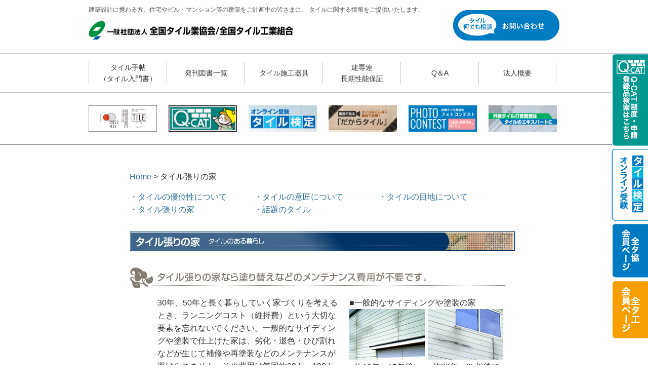

--- FILE ---
content_type: text/html
request_url: https://www.tile-net.com/house/
body_size: 4514
content:
<!doctype html>
<html><!-- InstanceBegin template="/Templates/base.dwt" codeOutsideHTMLIsLocked="false" -->
<head>
<meta charset="UTF-8">
<meta http-equiv="Content-Type" content="text/html; charset=utf-8" />
<meta http-equiv="Content-Style-Type" content="text/css" />
<meta http-equiv="Content-Script-Type" content="text/javascript" />
<meta http-equiv="X-UA-Compatible" content="IE=edge" />
<meta name="viewport" content="width=device-width, initial-scale=1" />
<!-- InstanceBeginEditable name="meta" -->
<title>タイル張りの家｜タイルネット</title>
<meta name="Description" content="" />
<meta name="Keywords" content="" />
<link href="../css/house2018.css" rel="stylesheet" type="text/css" media="all" />
<meta property="og:title" content="タイル張りの家｜タイルネット" />
<meta property="og:type" content="article" />
<meta property="og:url" content="https://www.tile-net.com/house/" />
<meta property="og:description" content="タイル張りの家｜タイルネットでは建築設計に携わる方、住宅やビル・マンション等の建築をご計画中の皆さまに、 タイルに関する情報をご提供いたします。発刊図書、インターネットショールームなどもあります。" />

<!-- InstanceEndEditable -->
<meta property="og:site_name" content="タイルネット" />
<meta property="og:image" content="https://www.tile-net.com/ogp.png" />
<link rel="stylesheet" type="text/css" href="//fonts.googleapis.com/css?family=Open+Sans" />
<link href="../css/common2021.css" rel="stylesheet" type="text/css" media="all" />
<link href="../css/jquery.galleryview.css" rel="stylesheet" type="text/css" media="all" />
<script src="https://ajax.googleapis.com/ajax/libs/jquery/3.1.1/jquery.min.js"></script>
<script src="https://www.tile-net.com/js/jquery.timers-1.2.js" type="text/javascript"></script>
<script src="https://www.tile-net.com/js/jquery.easing.1.3.js" type="text/javascript"></script>
<!-- InstanceBeginEditable name="head" --><!-- InstanceEndEditable -->
<script async src="https://www.googletagmanager.com/gtag/js?id=UA-1819964-17"></script>
<script>
  window.dataLayer = window.dataLayer || [];
  function gtag(){dataLayer.push(arguments);}
  gtag('js', new Date());

  gtag('config', 'UA-1819964-17');
</script>

</head>

<body>
<header>
<div class="inner clearfix">
<div class="boxL">
	<p>建築設計に携わる方、住宅やビル・マンション等の建築をご計画中の皆さまに、 タイルに関する情報をご提供いたします。</p>
	<p id="logo"><a href="../index.html"><img src="../img/common/logo.png" alt="一般社団法人全国タイル業協会/全国タイル工業組合" /></a></p>
</div>
<p id="contactBtn"><a href="../inq/index.html"><img src="../img/common/btn_contact.png" alt="タイル何でも相談 お問い合わせ"/></a></p>
</div>
<nav id="gNav">
<div class="inner">
<p id="gMenuBtn"><a href="#gMenu">MENU</a></p>
<ul id="gMenu" class="clearfix">
<li><a href="../publication/notebook.html">タイル手帖<br>
（タイル入門書）</a></li>
<li><a href="../books">発刊図書一覧</a></li>
<li><a href="../kigu">タイル施工器具</a></li>
<li><a href="../kensenren/index.html">建専連<br>
長期性能保証</a></li>
<li><a href="../faq">Q＆A</a></li>
<li><a href="../houjin/index_t.html">法人概要</a></li>
<li class="spMenu">
<table border="0">
	<tbody>
		<tr>
			<td colspan="3"><a href="https://www.q-cat.net/" target="_blank"><img src="../img/common/sp_nav07.png" alt="" /></a></td>
			</tr>
		<tr>
			<td class="td"><a href="../inq/index.html"><img src="../img/common/sp_nav08.png" alt="タイル何でも相談 お問い合わせ"/></a></td>
			<td>&nbsp;</td>
			<td class="td"><a href="http://tile-kentei.com/" target="_blank"><img src="../img/common/sp_nav06.png" alt="タイル検定" /></a></td>
		</tr>
		<tr>
			<td class="td"><a href="https://www.tile-net.com/society/index.html"><img src="../img/common/sp_nav04.png" alt="全国タイル業協会 会員専用ページ" /></a></td>
			<td>&nbsp;</td>
			<td class="td"><a href="https://www.tile-net.com/union/index.html"><img src="../img/common/sp_nav05.png" alt="全国タイル工業組合 会員専用ページ" /></a></td>
		</tr>
	</tbody>
</table>

</li>
</ul>
</div>
</nav><!--#gNav-->
<section id="subNav">
<ul class="clearfix">
<li><a href="../touchthetiles/"><img src="../img/common/thumbnail-100th.png" /></a></li>
<li><a href="../q-cat/detail.html"><img src="../img/common/thumbnail03.png" /></a></li>
<li><a href="http://tile-kentei.com/" target="_blank"><img src="../img/common/thumbnail04.png" /></a></li>
<li><a href="../movie/index.html"><img src="../img/common/thumbnail02.png" /></a></li>
<li><a href="https://tile-photo.com/" target="_blank"><img src="../img/common/thumbnail05-02.png" /></a></li>
<li><a href="https://www.tile-net.com/gaiheki/" target="_blank"><img src="../img/common/thumbnail01.png" /></a></li>
</ul>
</section>
</header>
<section id="common">
<div id="main">
<div id="pan">
<!-- InstanceBeginEditable name="pan" -->
<p><a href="../index.html">Home</a> &gt; タイル張りの家</p>
<!-- InstanceEndEditable --></div>

<!-- InstanceBeginEditable name="main" -->
<ul class="clearfix tileList">
<li><a href="../edge/">タイルの優位性について</a></li>
<li><a href="../design/">タイルの意匠について</a></li>
<li><a href="../meji/">タイルの目地について</a></li>
<li><a href="../house/">タイル張りの家</a></li>
<li><a href="../wadai/">話題のタイル</a></li>
</ul>
<h1 class="pcTitle"><img src="../img/house/house.jpg" alt="タイル張りの家　タイルのある暮らし" /></h1>
<h1 class="spTitle">タイル張りの家<span class="spn">　タイルのある暮らし</span></h1>
<div id="house">
<div id="area1" class="clearfix">
<h2 class="pcTitle"><img src="../img/house/m01.jpg" alt="タイル張りの家なら塗り替えなどのメンテナンス費用が不要です。" /></h2>
<h2 class="spTitleM">■タイル張りの家なら塗り替えなどのメンテナンス費用が不要です。</h2>
<p id="area1L">30年、50年と長く暮らしていく家づくりを考えるとき、ランニングコスト（維持費）という大切な要素を忘れないでください。一般的なサイディングや塗装で仕上げた家は、劣化・退色・ひび割れなどが生じて補修や再塗装などのメンテナンスが避けられません。その費用は毎回約80万～100万円にもおよびます。最初の費用に差はあっても、長い目で見れば結局タイル張りの家が断然お得といえます。</p>
<div id="area1R">
<h3>■一般的なサイディングや塗装の家</h3>
<div id="area1R1">
<div><img src="../img/house/img01.jpg" alt="" /></div>
<p>約10年〜15年後には・・</p>
</div>
<div id="area1R2">
<div><img src="../img/house/img02.jpg" alt="" /></div>
<p>約20年〜25年後には・・</p>
</div>
</div>
</div>
<div id="area2" class="clearfix">
<h2 class="pcTitle"><img src="../img/house/m02.jpg" alt="「乾式工法」でタイル張りがさらに手軽に、身近に！"  /></h2>
<h2 class="spTitleM">■「乾式工法」でタイル張りがさらに手軽に、身近に！</h2>
<p id="area2C">タイル張りの乾式工法は、工期の短縮・コストセービングに加え、耐震性などの面からもすぐれた工法として、新築・外装リフォームにどんどん普及しています。</p>
<div id="area2L1"><img src="../img/house/img03.jpg" alt=""  /></div>
<div id="area2L2">
<h3>接着剤張り工法</h3>
<p>専用の下地に接着剤でタイルを張る工法。接着力が強く、硬化した後もある程度の弾性がある接着剤を使用しますので、地震などがあっても剥がれやひび割れがしにくい工法です。</p>
</div>
<div id="area2R1"><img src="../img/house/img04.jpg" alt=""  /></div>
<div id="area2R2">
<h3>引っ掛け工法</h3>
<p>専用の下地ボードの突起にタイル裏側の溝をかみ合せ仕上げる工法。施工能率がよく、モルタル張りと比べ軽量であり、耐震性にすぐれています。また、高耐久住宅である高断熱通気工法の採用が容易です。</p>
</div>
</div>
<div id="area3" class="clearfix">
<h2 class="pcTitle"><img src="../img/house/m03.jpg" alt="「乾式工法」で外装リフォーム！" /></h2>
<h2 class="spTitleM">■「乾式工法」で外装リフォーム！</h2>
<p id="area3C">「乾式工法」によるリフォームなら、大掛かりな解体工事なしで家が生まれ変わります。
短い工期と低コストが可能な乾式工法で、外装を一新してみてはいかがでしょうか。</p>
<div id="area3I"><img src="../img/house/img05.jpg" alt="" /></div>
<p id="area3L">リフォーム前</p>
<p id="area3R">リフォーム後</p>
</div>
<div id="area4" class="clearfix">
<h2 class="pcTitle"><img src="../img/house/m04.jpg" alt="タイルでペットとの暮らしを快適に" /></h2>
<h2 class="spTitleM">■タイルでペットとの暮らしを快適に</h2>
<div id="area4I"><img src="../img/house/img06.jpg" alt="" /></div>
<p id="area4L">ペットとの暮らしにおいて、床タイルは最適な素材です。<br />
床タイルはフローリングなどに比べ滑りにくい素材であり、小型犬の膝にかかる負担や、大型犬の股関節にかかる負担を軽くします。また、ペットと暮らしていると、抜け毛や粗相などさまざまな汚れが床にこびりつきますが、床タイルはこうした汚れが染み込みにくく、落としやすいのでお掃除が簡単です。さらに、犬や猫の爪より硬いタイルは、引っかいても傷がつきにくいため、キレイが長持ちします。</p>
<div id="area4R"><img src="../img/house/img07.jpg" alt="床の滑りやすさ"   /></div>
</div>
</div>
<ul class="clearfix tileList">
<li><a href="../edge/">タイルの優位性について</a></li>
<li><a href="../design/">タイルの意匠について</a></li>
<li><a href="../meji/">タイルの目地について</a></li>
<li><a href="../house/">タイル張りの家</a></li>
<li><a href="../wadai/">話題のタイル</a></li>
</ul>

<!-- InstanceEndEditable --></div>
</section>
<footer>
<div class="inner clearfix">
<div class="footerL">
<h2><img src="../img/common/footer_logo.png" alt="一般社団法人全国タイル業協会/全国タイル工業組合"/></h2>
<p>〒461-0002　名古屋市東区代官町39番18号<br>
TEL:052-935-7941 / 7235<br />
FAX:052-935-4072<br>
<span class="btnBlue"><a href="https://www.tile-net.com/img/top/map_headquarters.pdf" target="_blank">地図を見る（PDF）</a></span></p>
<p>〒162-0843　東京都新宿区市谷田町2-29<br>
こくほ21<br />
TEL:03-5206-5491<br />
FAX:03-5206-5492</p>
</div>
<!--footerL-->
<div class="footerR">
<nav>
<ul>
<li><a href="../publication/notebook.html">タイル手帖<span class="spn">（タイル入門書）</span></a></li>
<li><a href="../books">発刊図書一覧</a></li>
<li><a href="../kigu">タイル施工器具</a></li>
<li><a href="../kensenren/index.html">建専連 長期性能保証</a></li>
<li><a href="../faq">Q＆A</a></li>
<li><a href="../houjin/index_t.html">法人概要</a></li>
</ul>
<ul class="bottom">
<li><a href="../privacy/index.html">プライバシーポリシー</a></li>
<li><a href="../sitemap/index.html">サイトマップ</a></li>
<li><a href="../term/index.html">サイトの利用について</a></li> 
</ul>
</nav>
</div>
<!--footerR-->
</div>
<!--.inner-->
</footer>

<aside id="side">
<nav>
<ul>
 <li id="q-cat"><a href="https://www.q-cat.net/" target="_blank"><img src="../img/common/side_btn01.png" alt="" /></a></li>
<li><a href="http://tile-kentei.com/" target="_blank"><img src="../img/common/side_btn02.png" alt="タイル検定" /></a></li>
<li><a href="https://www.tile-net.com/society/index.html"><img src="../img/common/side_btn03.png" alt="全国タイル業協会 会員専用ページ" /></a></li>
<li><a href="https://www.tile-net.com/union/index.html"><img src="../img/common/side_btn04.png" alt="全国タイル工業組合 会員専用ページ" /></a></li>
</ul>
</nav>
</aside>
<!--Use bxSlider-->
<!--End bxSlider-->
<script type="text/javascript">
$(document).ready(function() {
	var gmenu = $('#gMenu');
	var gmenubtn = $('#gMenuBtn');
	$('#gMenuBtn a').click( function() {
			gmenu.toggleClass( "view" );
			gmenubtn.toggleClass( "view" );
		return false;
	} );
});
</script>
<!-- InstanceBeginEditable name="script" --><!-- InstanceEndEditable -->
</body>
<!-- InstanceEnd --></html>

--- FILE ---
content_type: text/css
request_url: https://www.tile-net.com/css/house2018.css
body_size: 655
content:
@charset "UTF-8";

@import url("reset.css");

h1{
	margin:10px 0 0 0;
}

#house h2{
	margin:30px 0 5px 0;
}

#house div#area1 p#area1L{
	width:360px;
	float:left;
	display:inline;
	margin:10px 0 0 55px;
}

#house div#area1 div#area1R{
	width:306px;
	float:left;
	display:inline;
	margin:10px 0 0 19px;
}

#house div#area1 div#area1R1{
	width:155px;
	float:left;
	display:inline;
}

#house div#area1 div#area1R2{
	width:150px;
	float:left;
	display:inline;
}

#house div#area1 div#area1R p{
	margin:0 0 0 10px;
}

#house div#area2 p#area2C{
	width:680px;
	margin:10px 0 0 55px;
}

#house div#area2 h3{
	font-weight:bold;
}

#house div#area2 div#area2L1{
	width:150px;
	float:left;
	display:inline;
	margin:10px 0 0 55px;
}

#house div#area2 div#area2L2{
	width:160px;
	float:left;
	display:inline;
	margin:10px 0 0 10px;
}

#house div#area2 div#area2R1{
	width:150px;
	float:left;
	display:inline;
	margin:10px 0 0 25px;
}

#house div#area2 div#area2R2{
	width:160px;
	float:left;
	display:inline;
	margin:10px 0 0 10px;
}

#house div#area3 p#area3C{
	width:680px;
	margin:10px 0 0 55px;
}

#house div#area3 div#area3I{
	margin:10px 0 0 75px;
}

#house div#area3 p#area3L{
	width:340px;
	float:left;
	display:inline;
	margin:0 0 0 85px;
}

#house div#area3 p#area3R{
	width:120px;
	float:left;
	display:inline;
}

#house div#area4 div#area4I{
	margin:10px 0 0 45px;
}

#house div#area4 p#area4L{
	width:380px;
	float:left;
	display:inline;
	margin:10px 0 0 45px;
}

#house div#area4 div#area4R{
	width:300px;
	float:left;
	display:inline;
	margin:10px 0 0 10px;
}

@media screen and (max-width: 768px) {
#house div#area1 p#area1L{
	width:100%;
	float:none;
	display:block;
	margin:10px 0 0 0;
}

#house div#area1 div#area1R{
	width:100%;
	float:none;
	display:block;
	margin:10px 0 0 0;
}

#house div#area1 div#area1R1{
	width:51%;
	float:left;
	display:inline;
}

#house div#area1 div#area1R2{
	width:48%;
	float:right;
	display:inline;
}

#house div#area1 div#area1R p{
	margin:0;
}

#house div#area2 p#area2C{
	width:100%;
	margin:10px 0 0 0;
}

#house div#area2 h3{
	font-weight:bold;
}

#house div#area2 div#area2L1{
	width:49%;
	float:left;
	display:block;
	margin:10px auto 0;
}

#house div#area2 div#area2L2{
	width:49%;
	float:right;
	display:block;
	margin:10px 0 0 0;
}

#house div#area2 div#area2R1{
	width:49%;
	float:left;
	display:inline;
	margin:10px 0 0 0;
	clear:both;
}

#house div#area2 div#area2R2{
	width:49%;
	float:right;
	display:inline;
	margin:10px 0 0 0;
}

#house div#area3 p#area3C{
	width:100%;
	margin:10px 0 0;
}

#house div#area3 div#area3I{
	margin:10px 0 0 0;
}

#house div#area3 p#area3L{
	width:60%;
	float:left;
	display:inline;
	margin:0 0 0 0;
}

#house div#area3 p#area3R{
	width:40%;
	float:left;
	display:inline;
}

#house div#area4 div#area4I{
	margin:10px 0 0 0;
}

#house div#area4 p#area4L{
	width:100%;
	float:none;
	display:block;
	margin:10px 0 0;
}

#house div#area4 div#area4R{
	width:70%;
	float:none;
	display:block;
	margin:10px auto 0;
}
}
.spn{
	display:none !important;
}
@media screen and (max-width: 768px) {
.spn{
	display: inline-block;
}
}



--- FILE ---
content_type: text/css
request_url: https://www.tile-net.com/css/common2021.css
body_size: 3632
content:
@charset "utf-8";

/* reset
---------------------------------------------------- */
html,body,div,span,object,iframe,h1,h2,h3,h4,h5,h6,p,blockquote,pre,abbr,address,cite,code,del,dfn,em,img,ins,kbd,q,samp,small,strong,sub,sup,var,b,i,dl,dt,dd,ol,ul,li,fieldset,form,label,legend,table,caption,tbody,tfoot,thead,tr,th,td,article,aside,canvas,details,figcaption,figure,footer,header,hgroup,menu,nav,section,summary,time,mark,audio,video {
margin:0; padding:0; border:0; outline:0; font-size:100%; font-weight:normal; font-style:normal; vertical-align:middle; background:transparent; }
article,aside,details,figcaption,figure,footer,header,hgroup,menu,nav,section { display:block; }
blockquote:before,blockquote:after,q:before,q:after { content:''; content:none; }
ol,ul { list-style:none;} 
table { border-collapse:collapse; border-spacing:0; width:100%; } 
caption,th { text-align:left; }
a { margin:0; padding:0; font-size:100%; vertical-align:baseline; background:transparent; }
input,select,textarea { font-family:inherit; vertical-align:baseline; font-size:100%; font-weight:normal; box-sizing:border-box; }
label { white-space:nowrap; }
img	{ vertical-align:middle; font-size:0; line-height:0; max-width:100%; }
iframe { max-width:100%; }
span,strong { vertical-align:baseline; }
strong { font-weight:bold; } 
body { -webkit-text-size-adjust:100%; }

/* baseSet
-------------------------------------------------------------------------------------------------------- */
/* common class */
.left		{ float:left; }
.right	{ float:right; }	
.tac		{ text-align:center; }
.tar		{ text-align:right; }
.mb10	{ margin-bottom:10px; }
.mb20	{ margin-bottom:20px; }
.mb30	{ margin-bottom:30px; }
.mb40	{ margin-bottom:40px; }
.mb50	{ margin-bottom:50px; }
.mb60	{ margin-bottom:60px; }
.mb600	{ margin-bottom:600px; }
@media screen and (max-width: 768px) {
.left		{ float:none; }
.right	{ float:none; }	

}


/* unique class */
body		{ color:#333; font:100%/1.6 "ヒラギノ角ゴ Pro W3", "Hiragino Kaku Gothic Pro", "メイリオ", Osaka, "ＭＳ Ｐゴシック", "MS PGothic", sans-serif;}
a				{ color:#326f98; outline:none; text-decoration:none; }
a:hover		{ text-decoration: underline; }
.inner		{ padding:0; margin:0 auto; width:930px; position:relative; }
.sectTitle	{ padding:20px 0 30px; color:#000; font-size:150%; font-weight:bold; border-top:#000 1px solid; }
.bold			{ color:#000; font-weight:bold; }
.linkBtn		{ margin:60px 0; }
.linkBtn	 a	{ display:block; padding:14px 0 10px; margin:0 auto; max-width:400px; text-align:center; color:#fff; background: url(../img/common/ico_ar_wh.png) no-repeat 94% center #326f98; }
@media screen and (max-width: 768px) {
body	{ font-size:16px; min-width:inherit; }
a:hover		{ text-decoration: none; }
.inner		{ padding:0 10px; width:auto; }
.sectTitle	{ padding:10px 0 10px; font-size:150%; }
.linkBtn		{ margin:20px 0; }
.linkBtn	 a	{ background-position:96% center; }
}



/* header
-------------------------------------------------------------------------------------------------------- */
header							{ position:relative; width:100%; padding:10px 0 0 0;}
header .boxL			{ float:left; width:75%;}
header .boxL p			{ color:#4D4D4D; font-size:12px;}
header #contactBtn { float:right; margin-top:10px;}
@media screen and (max-width: 768px) {
header							{ position:relative; width:100%; max-width:768px; padding:10px 0 0 0;}
header .boxL			{ float:none; width:80%;}
header .boxL	img{ width:100%; height:auto;}
header .boxL p			{ display:none;}
header .boxL p#logo			{ display: block;}
header #contactBtn { display:none;}
}
	#side{ position:fixed; right:0; top:106px;}
	#side li{ margin-bottom:5px;}
@media screen and (max-width: 768px) {
#side{ display:none;}
}

#gNav							{ border-top:1px solid #C7C7C7; border-bottom:1px solid #C7C7C7; width:100%; margin-top:20px;}
#gNav #gMenuBtn		{ display:none; }
#gNav #gMenu			{ display:table; width:100%; text-align:center; height:20px; margin:16px auto; font-size:14px;}
#gNav #gMenu > li			{ display:table-cell; width:16.66%; border-left:1px solid #C7C7C7;}
#gNav #gMenu  li:nth-child(6)		{ border-right:1px solid #C7C7C7;}
#gNav #gMenu li >	a			{ display:block; color:#333333; text-decoration:none; }
#gNav #gMenu li.spMenu			{ display:none; }
@media screen and (max-width: 768px) {
#gNav .inner				{ padding:0; }
#gNav #gMenuBtn		{ display:block; position:absolute; top:-53px; right:4px; }
#gNav #gMenuBtn a	{ display:block; padding-top:40px; overflow:hidden; width:40px; height:0; background:url(../img/common/btn_gmenubtn.png) no-repeat center center; background-size:contain; }
#gNav #gMenuBtn.view a	{ background:url(../img/common/ico_close.png) no-repeat center center; background-size:30px; }
#gNav #gMenu			{ display:block; position:absolute; top:-30px; left:0; overflow:hidden; height:0; width:100%; z-index:2; -moz-transition: 0.5s; -webkit-transition: 0.5s; transition: 0.5s;  background:rgba(255,255,255,0.90); padding-top:15px;}
#gNav #gMenu.view	{ height:auto; }
#gNav #gMenu > li			{ display: inline-block; width:50%; border-left:none; float:left; text-align:left; box-sizing:border-box; padding-left:5%; margin-bottom:10px;}
#gNav #gMenu  li:nth-child(6)		{ border-right:none;}
#gNav #gMenu  li:last-child		{ display: block; width:100%; border-left:none; text-align:center; box-sizing:border-box; padding:0 5%;}
#gNav #gMenu li >	a			{ font-weight:normal

; background:url(../img/common/icon_arrow01.png) no-repeat left center; padding-left:15px;}
#gNav #gMenu  li:last-child	 td	{ padding-bottom:15px;}
#gNav #gMenu  li:last-child	 td.td	{ width:48%;}
#gNav #gMenu li.spMenu			{ display:block; }
}

#subNav { width:100%; padding:25px 0; border-bottom:1px solid #808080;}
#subNav  ul { width:930px; margin:0 auto;}
#subNav  ul li{ list-style-type:none; width:14.5%; float:left; margin-right:2.5%;}
#subNav  ul li:last-child{margin-right:0;}
@media screen and (max-width: 768px) {
#subNav  ul { width:100%;}
#subNav  ul li{ list-style-type:none; width:30%; float:left; margin-right:5%;}
#subNav  ul li:nth-child(3)		{margin-right:0;}
#subNav  ul li:nth-child(4)		{ clear:both; margin-top:15px;}
#subNav  ul li:nth-child(5)		{ margin-top:15px;}
#subNav  ul li:last-child{margin-right:0; margin-top:15px;}
}


/* contents
-------------------------------------------------------------------------------------------------------- */
#pageNav				{ padding:50px 0 0; margin-bottom:30px; line-height:1.4; border-bottom:#ddd 1px solid; }
#pageNav .title		{ float:left; font-size:40px; color:#326F98; font-family:"ヒラギノ明朝 Pro W3", "Hiragino Mincho Pro", "ＭＳ Ｐ明朝", "MS PMincho", serif; }
#pageNav ul			{ float:right; padding-top:10px; font-size:14px; line-height:1.2; }
#pageNav ul li			{ display:inline-block; text-align:center; }
#pageNav ul li a		{ display:block; color:#666; padding:16px 15px 14px; }
#pageNav ul li.act > a		{ font-weight:bold; color:#326F98; border-bottom:#326F98 4px solid;  }
@media screen and (max-width: 768px) {
#pageNav				{ padding:20px 0 0; margin-bottom:10px; }
#pageNav .inner		{ padding:0; }
#pageNav .title		{ float:none; font-size:32px; padding-left:10px; margin-bottom:4px; }
#pageNav ul			{ float:none; display:table; width:100%; padding-top:0; font-size:12px; line-height:1.2; }
#pageNav ul li			{ display:table-cell; }
#pageNav ul li a		{ display:block; padding:18px 8px 14px; border-bottom:#fff 4px solid; }
#pageNav ul li.act > a		{ font-weight:bold; color:#326F98; border-bottom:#326F98 4px solid;  }
}




/* footer
-------------------------------------------------------------------------------------------------------- */
footer			{ padding:50px 0 30px; background-color:#EDEEF0; }
footer	.footerL		{ width:50%;color:#484848; font-size:14px; float:left;}
footer	.footerL	h2{ width:90%;}
footer	.footerL	p{ margin-top:10px;}
footer .footerL p span.btnBlue { display:block; padding:10px 0 20px;}
footer	.footerL	p span.btnBlue a{ padding:10px 20px; border:1px solid #0065B5; border-radius:20px; color:#0065B5; text-decoration:none;}
footer	.footerL	p span.btnBlue a:hover{opacity:0.8;}
footer	.footerR		{ width:50%;color:#484848; font-size:14px; float:right;}
footer	.footerR	ul	{ width:50%; float:left;}
footer	.footerR	ul li	{ margin-bottom:15px;}
footer	.footerR	ul li a	{ background:url(../img/common/icon_arrow03.png) no-repeat left center; padding-left:15px;}
footer	.footerR .spn{ display: inline-block;}
@media screen and (max-width: 768px) {
footer			{ padding:50px 0 10px; background-color:#EDEEF0; }
footer	.footerL		{ width:100%;color:#484848; font-size:14px; float:none; border-bottom:1px solid #BFBFBF; border-bottom:15px; padding-bottom:15px;}
footer	.footerR		{ width:100%;color:#484848; font-size:14px; float:none;}
footer	.footerR	ul	{ width:100%; float:none;}
footer	.footerR	ul li	{ width:50%; float:left; margin-bottom:15px;}
footer	.footerR	ul li a	{ background:url(../img/common/icon_arrow03.png) no-repeat left center; padding-left:15px;}
footer	.footerR	ul.bottom	{ width:100%; float:none; clear:both;}
footer	.footerR	ul.bottom	 li	{ width:49%; float:left; text-align:left; display:block; margin-right:1%;}
footer	.footerR	ul.bottom	 li a	{ background:none; padding-left:0; margin-right:2%; font-size:13px;}
footer	.footerR	ul.bottom	 li a:before	{ content:"・"}
footer	.footerR .spn{ display:none;}
}


/* base
---------------------------------------------------- */
#common{ width:100%; padding:50px 0; margin:0 auto;}
#main{ width:768px;padding:0 0 50px; margin:0 auto;}
#houjin-main{ width:930px;padding:0 0 50px; margin:0 auto;}
@media screen and (max-width: 768px) {
div#common{ width:100%; max-width:100%; padding:30px 0 50px; margin:0 auto; box-sizing:border-box;}
div#common img{ width:100%; }
div#main{ width:100%;}
table#main{ width:100%;}
div#houjin-main{ width:100%; overflow:scroll;}
div#event{ width:100%; max-width:100%; box-sizing:border-box;}
#houjin-main table{ width:930px;}
}
/* clearfix
---------------------------------------------------- */
#gNav #gMenu li .inBox ul li a:after,
section:after,
.inner:after,
.inBox:after,
.clearfix:after { visibility:hidden; display:block; font-size:0; content:" "; clear:both; height:0; }

/* バックナンバー
---------------------------------------------------- */
.bNumber{
	width:100% !important;
}



/* base
---------------------------------------------------- */
.pc{ display:block;}
.pcTitle{ display:block; margin-top:30px;}
.sp{ display:none;}
.spTitle{ display:block; font-size:20px; color:#746A60; border-bottom:1px dotted #746A60; margin:0 0 15px 0;}
.pcTitleTxt{ display:block; font-size:20px; color:#746A60; border-bottom:1px dotted #746A60; margin:0 0 15px 0;}

.spTitle{ display:none;}
.spTitleM{ display:none;}
.spTitleS{ display:none;}
@media screen and (max-width: 768px) {
.pc{ display:none;}
.pcTitle{ display:none;}
.pcTitleTxt{ display:none;}
.sp{ display:block; text-align:left;}
.spTitle{ display:block; font-size:20px; color:#746A60; border-bottom:1px dotted #746A60; margin:0 0 15px 0;}
.spTitleM{ display:block; font-size:18px; color:#837A71; margin:0 0 15px 0; text-indent:-1em; padding-left:1em;}
.spTitleS{ display:block; font-size:16px; color:#837A71; font-weight:bold; margin:0 0 15px 0; }
}

.tileList{
	width:100%;
	margin:15px 0;
}
.tileList li{
	width:32%;
	box-sizing:border-box;
	float:left;
	padding-right:1%;
}
	
.tileList li a:before{
	content:'・'
}
@media screen and (max-width: 768px) {
.tileList{
	width:100%;
	margin-bottom:30px;
}
.tileList li{
	width:100%;
	box-sizing:border-box;
	float:left;
	padding-right:0;
}
}

/*houjin
---------------------------------------------------- */

#houjin-main table.stripe tr:nth-child(odd) td{
	background-color:#eee !important;
}
#houjin-main table.stripe tr:nth-child(even) td{
	background-color:#fff !important;
}
#houjin-main h3{
	font-size:18px;
	font-weight:bold;
}
.titleL{
	font-size:22px;
	font-weight:bold;
	border-bottom:1px dotted#ccc;
	margin-bottom:30px;
	width:100%;
}


.vAlignTop tr td{
	vertical-align:text-top !important;
}

/* clearfix
---------------------------------------------------- */
#gNav #gMenu li .inBox ul li a:after,
section:after,
.inner:after,
.inBox:after,
.clearfix:after { visibility:hidden; display:block; font-size:0; content:" "; clear:both; height:0; }
@media screen and (max-width: 768px) {
#main .scroll{
	width:100% !important;
	max-width:768px;
	margin:0;
	padding:0;
	overflow: scroll;
	display:block;
}
#main .scroll table.linkTable td{
	padding:3px 5px;
	vertical-align:top;
	line-height:1.2em;
	display:block;
}
}





--- FILE ---
content_type: text/css
request_url: https://www.tile-net.com/css/jquery.galleryview.css
body_size: 1532
content:
/*

	GalleryView Stylesheet
	
	Use the CSS rules below to modify the look of your gallery.
	 
	To create additional rules, use the markup below as a guide to GalleryView's architecture.
*/

#mainImg {
	height: 379px;
}
#myGalleryWrap {
	position: relative;
}
#pointerWrap {
	width: 210px;
	height: 81px;
	top: 21px;
	right: 0px;
	position: absolute;
	z-index: 3000;
}
/* GALLERY LIST */
/* IMPORTANT - Change '#myGallery' to the ID of your gallery list to prevent a flash of unstyled content */
#myGallery { display: none; }

.gv_galleryWrap { position: relative; background: ; font-size: 10pt; }

/* GALLERY DIV */
.gv_gallery { overflow: hidden; position: relative;}

.gv_imageStore { visibility: hidden; position: absolute; top: -10000px; left: -10000px; }


/*************************************************/
/**   PANEL STYLES								**/
/*************************************************/

.gv_panelWrap { filter: inherit; position: absolute; overflow: hidden; }


/* GALLERY PANELS */
.gv_panel { filter: inherit; position: absolute; top: 0; left: 0; overflow: hidden; z-index: 100; }
.gv_panel img { position: absolute; }

.gv_overlay { position: absolute; background: #222; color: white; z-index: 200; }
.gv_showOverlay { 
	position: absolute; 
	width: 20px; 
	height: 20px; 
	background: url(themes/light/info.png) #222; 
	cursor: pointer;
	z-index: 200;
}
.gv_overlay h4 { color: white; margin: 1em; font-weight: bold; }
.gv_overlay p { color: white; margin: 1em; }

.gv_infobar {
	background: #222;
	padding: 0 0.5em;
	line-height: 1.5em;
	height: 1.5em;
	font-size: 10pt;
	font-weight: bold;
	color: white;
	
	position: absolute;
	bottom: 0;
	right: 0;
	display: none;
	vertical-align: middle;
	z-index: 2000;
	
}


/*************************************************/
/**   FILMSTRIP STYLES							**/
/*************************************************/

.gv_filmstripWrap { overflow: hidden; position: absolute; z-index: 1000	;}


/* FILMSTRIP */
.gv_filmstrip { margin: 0; padding: 0; position: absolute; top: 0; left: 0; }

/* FILMSTRIP FRAMES (contains both images and captions) */
.gv_frame { 
	cursor: pointer;
	float: left;
	position: relative;
	margin: 0;
	padding: 0;
	background-color: #FFFFFF;
}

/* WRAPPER FOR FILMSTRIP IMAGES */
.gv_frame .gv_thumbnail { position: relative;overflow: hidden !important; }

/* WRAPPER FOR CURRENT FILMSTRIP IMAGE */
.gv_frame.current .gv_thumbnail {}

/* FRAME IMAGES */
.gv_frame img { border: none; position: absolute; }

/* FRAME CAPTION */
.gv_frame .gv_caption { height: 14px; line-height: 14px; font-size: 10px; text-align: center; color:white; }

/* CURRENT FRAME CAPTION */
.gv_frame.current .gv_caption { }

/* POINTER FOR CURRENT FRAME */
.gv_pointer {
	border-color: black;
}

/* NAVIGATION BUTTONS */
.gv_navWrap {
	text-align: center;
	position: absolute;
	top: 0;
	right: 0;
	z-index: 4000;
}
.gv_navPlay,
.gv_navPause,
.gv_navNext,
.gv_navPrev {
	
	opacity: 0.3;
	-moz-opacity: 0.3;
	-khtml-opacity: 0.3;
	filter:alpha(opacity=30);
	display:-moz-inline-stack;
	display:inline-block;
	zoom:1;
	*display:inline;
	vertical-align: middle;
}
.gv_navPlay:hover,
.gv_navPause:hover,
.gv_navNext:hover,
.gv_navPrev:hover {
	opacity: 0.8;
	-moz-opacity: 0.8;
	-khtml-opacity: 0.8;
	filter:alpha(opacity=80);
}

.gv_panelNavPrev,
.gv_panelNavNext {
	position: absolute;
	display: none;
	opacity: 0.50;
	-moz-opacity: 0.50;
	-khtml-opacity: 0.50;
	filter:alpha(opacity=50);
	z-index: 200;
}

.gv_panelNavPrev:hover,
.gv_panelNavNext:hover {
	opacity: 0.9;
	-moz-opacity: 0.9;
	-khtml-opacity: 0.9;
	filter:alpha(opacity=90);
}

.gv_navPlay {
	height: 30px;
	width: 30px;
	cursor: pointer;
}
.gv_navPause {
	height: 30px;
	width: 30px;
	cursor: pointer;
	display: none;
}
.gv_navNext {
	height: 16px;
	width: 210px;
	cursor: pointer;
	background: url(../img/slideshow/element/next.png) top left no-repeat;
	position: absolute;
	top: 0;
	left: 0;
	filter: alpha(opacity=100) !important;
	-moz-opacity:1 !important;
	opacity:1 !important;

}
.gv_navNext:hover{
	filter: alpha(opacity=60) !important;
	-moz-opacity:0.6 !important;
	opacity:0.6 !important;
}
.gv_navPrev {
	height: 16px;
	width: 210px;
	cursor: pointer;
	background: url(../img/slideshow/element/prev.png) top right no-repeat;
	position: absolute;
	top: 365px;
	left: 0;
	filter: alpha(opacity=100) !important;
	-moz-opacity:1 !important;
	opacity:1 !important;
}
.gv_navPrev:hover{
	filter: alpha(opacity=60) !important;
	-moz-opacity:0.6 !important;
	opacity:0.6 !important;
}

.gv_panelNavNext {
	height: 20px;
	width: 20px;
	cursor: pointer;
}
.gv_panelNavPrev {
	height: 20px;
	width: 20px;
	cursor: pointer;
}

--- FILE ---
content_type: text/css
request_url: https://www.tile-net.com/css/reset.css
body_size: 441
content:
/*
Copyright (c) 2007, Yahoo! Inc. All rights reserved.
Code licensed under the BSD License:
http://developer.yahoo.net/yui/license.txt
version: 2.2.2
*/
body,div
,dl,dt,dd,ul,ol,li
,h1,h2,h3,h4,h5,h6
,pre,form,fieldset,input,textarea
,p,blockquote,th,td {
	margin: 0;
	padding: 0;
}

table {
	border-collapse: collapse;
	border-spacing: 0;
}

fieldset,img {
	border: 0;
}

address,caption,cite,code,dfn
,th,var {
	font-style: normal;
	font-weight: normal;
}

ol,ul {
	list-style: none;
}

ul li img {
	vertical-align: top;
}

caption,th {
	text-align: left;
}

th,td {
	vertical-align: top;
}

h1,h2,h3,h4,h5,h6 {
	font-size: 100%;
	font-weight: normal;
}

q:before
,q:after {
	content: '';
}

abbr
,acronym {
	border: 0;
}

input {
	vertical-align: middle;
}

